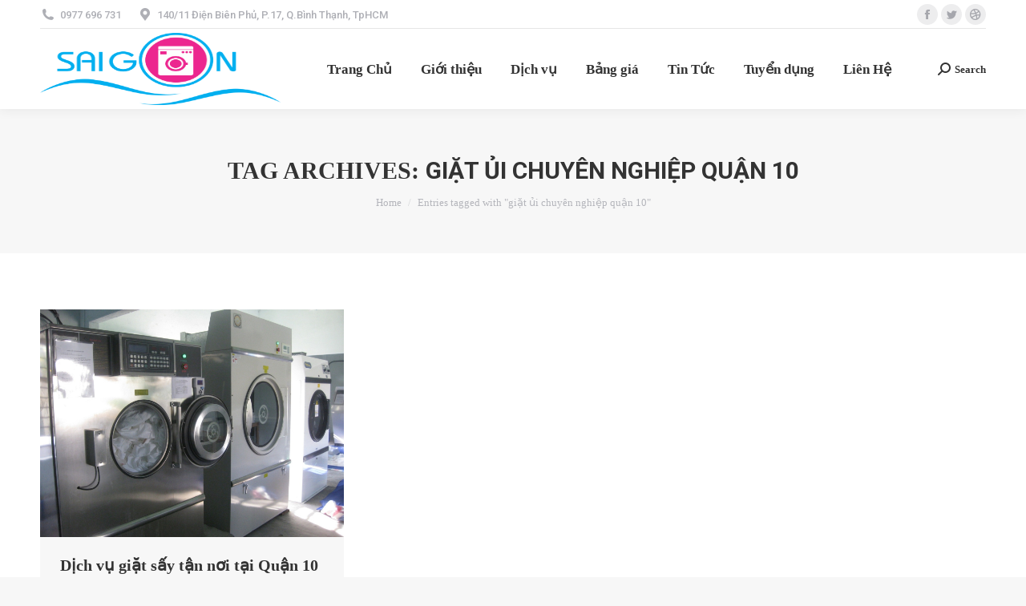

--- FILE ---
content_type: text/html; charset=UTF-8
request_url: https://giatsaysaigon.net/tag/giat-ui-chuyen-nghiep-quan-10/
body_size: 14474
content:
<!DOCTYPE html>
<!--[if !(IE 6) | !(IE 7) | !(IE 8)  ]><!-->
<html lang="vi" class="no-js">
<!--<![endif]-->
<head>
	<meta charset="UTF-8" />
		<meta name="viewport" content="width=device-width, initial-scale=1, maximum-scale=1, user-scalable=0">
		<meta name="theme-color" content="#1ebbf0"/>	<link rel="profile" href="https://gmpg.org/xfn/11" />
	        <script type="text/javascript">
            if (/Android|webOS|iPhone|iPad|iPod|BlackBerry|IEMobile|Opera Mini/i.test(navigator.userAgent)) {
                var originalAddEventListener = EventTarget.prototype.addEventListener,
                    oldWidth = window.innerWidth;

                EventTarget.prototype.addEventListener = function (eventName, eventHandler, useCapture) {
                    if (eventName === "resize") {
                        originalAddEventListener.call(this, eventName, function (event) {
                            if (oldWidth === window.innerWidth) {
                                return;
                            }
                            oldWidth = window.innerWidth;
                            if (eventHandler.handleEvent) {
                                eventHandler.handleEvent.call(this, event);
                            }
                            else {
                                eventHandler.call(this, event);
                            };
                        }, useCapture);
                    }
                    else {
                        originalAddEventListener.call(this, eventName, eventHandler, useCapture);
                    };
                };
            };
        </script>
		<meta name='robots' content='index, follow, max-image-preview:large, max-snippet:-1, max-video-preview:-1' />
	<style>img:is([sizes="auto" i], [sizes^="auto," i]) { contain-intrinsic-size: 3000px 1500px }</style>
	
	<!-- This site is optimized with the Yoast SEO Premium plugin v20.5 (Yoast SEO v26.2) - https://yoast.com/wordpress/plugins/seo/ -->
	<title>giặt ủi chuyên nghiệp quận 10 - Giặt sấy ủi hấp chuyên nghiệp cao cấp uy tín Sài Gòn</title>
	<link rel="canonical" href="https://giatsaysaigon.net/tag/giat-ui-chuyen-nghiep-quan-10/" />
	<meta property="og:locale" content="vi_VN" />
	<meta property="og:type" content="article" />
	<meta property="og:title" content="Lưu trữ giặt ủi chuyên nghiệp quận 10" />
	<meta property="og:url" content="https://giatsaysaigon.net/tag/giat-ui-chuyen-nghiep-quan-10/" />
	<meta property="og:site_name" content="Giặt sấy ủi hấp chuyên nghiệp cao cấp uy tín Sài Gòn" />
	<meta name="twitter:card" content="summary_large_image" />
	<script type="application/ld+json" class="yoast-schema-graph">{"@context":"https://schema.org","@graph":[{"@type":"CollectionPage","@id":"https://giatsaysaigon.net/tag/giat-ui-chuyen-nghiep-quan-10/","url":"https://giatsaysaigon.net/tag/giat-ui-chuyen-nghiep-quan-10/","name":"giặt ủi chuyên nghiệp quận 10 - Giặt sấy ủi hấp chuyên nghiệp cao cấp uy tín Sài Gòn","isPartOf":{"@id":"https://giatsaysaigon.net/#website"},"primaryImageOfPage":{"@id":"https://giatsaysaigon.net/tag/giat-ui-chuyen-nghiep-quan-10/#primaryimage"},"image":{"@id":"https://giatsaysaigon.net/tag/giat-ui-chuyen-nghiep-quan-10/#primaryimage"},"thumbnailUrl":"https://giatsaysaigon.net/wp-content/uploads/2017/06/thiet-bi-giat-la.png","breadcrumb":{"@id":"https://giatsaysaigon.net/tag/giat-ui-chuyen-nghiep-quan-10/#breadcrumb"},"inLanguage":"vi"},{"@type":"ImageObject","inLanguage":"vi","@id":"https://giatsaysaigon.net/tag/giat-ui-chuyen-nghiep-quan-10/#primaryimage","url":"https://giatsaysaigon.net/wp-content/uploads/2017/06/thiet-bi-giat-la.png","contentUrl":"https://giatsaysaigon.net/wp-content/uploads/2017/06/thiet-bi-giat-la.png","width":750,"height":562,"caption":"Dịch vụ giặt hấp quần áo cao cấp"},{"@type":"BreadcrumbList","@id":"https://giatsaysaigon.net/tag/giat-ui-chuyen-nghiep-quan-10/#breadcrumb","itemListElement":[{"@type":"ListItem","position":1,"name":"Home","item":"https://giatsaysaigon.net/"},{"@type":"ListItem","position":2,"name":"giặt ủi chuyên nghiệp quận 10"}]},{"@type":"WebSite","@id":"https://giatsaysaigon.net/#website","url":"https://giatsaysaigon.net/","name":"Giặt sấy ủi hấp chuyên nghiệp cao cấp uy tín Sài Gòn","description":"Giặt Sấy Ủi Hấp giá rẻ tại Sài Gòn Tphcm","potentialAction":[{"@type":"SearchAction","target":{"@type":"EntryPoint","urlTemplate":"https://giatsaysaigon.net/?s={search_term_string}"},"query-input":{"@type":"PropertyValueSpecification","valueRequired":true,"valueName":"search_term_string"}}],"inLanguage":"vi"}]}</script>
	<!-- / Yoast SEO Premium plugin. -->


<link rel='dns-prefetch' href='//maps.googleapis.com' />
<link rel='dns-prefetch' href='//fonts.googleapis.com' />
<link rel="alternate" type="application/rss+xml" title="Dòng thông tin Giặt sấy ủi hấp chuyên nghiệp cao cấp uy tín Sài Gòn &raquo;" href="https://giatsaysaigon.net/feed/" />
<link rel="alternate" type="application/rss+xml" title="Giặt sấy ủi hấp chuyên nghiệp cao cấp uy tín Sài Gòn &raquo; Dòng bình luận" href="https://giatsaysaigon.net/comments/feed/" />
<link rel="alternate" type="application/rss+xml" title="Dòng thông tin cho Thẻ Giặt sấy ủi hấp chuyên nghiệp cao cấp uy tín Sài Gòn &raquo; giặt ủi chuyên nghiệp quận 10" href="https://giatsaysaigon.net/tag/giat-ui-chuyen-nghiep-quan-10/feed/" />
<script type="text/javascript">
/* <![CDATA[ */
window._wpemojiSettings = {"baseUrl":"https:\/\/s.w.org\/images\/core\/emoji\/16.0.1\/72x72\/","ext":".png","svgUrl":"https:\/\/s.w.org\/images\/core\/emoji\/16.0.1\/svg\/","svgExt":".svg","source":{"concatemoji":"https:\/\/giatsaysaigon.net\/wp-includes\/js\/wp-emoji-release.min.js?ver=6.8.3"}};
/*! This file is auto-generated */
!function(s,n){var o,i,e;function c(e){try{var t={supportTests:e,timestamp:(new Date).valueOf()};sessionStorage.setItem(o,JSON.stringify(t))}catch(e){}}function p(e,t,n){e.clearRect(0,0,e.canvas.width,e.canvas.height),e.fillText(t,0,0);var t=new Uint32Array(e.getImageData(0,0,e.canvas.width,e.canvas.height).data),a=(e.clearRect(0,0,e.canvas.width,e.canvas.height),e.fillText(n,0,0),new Uint32Array(e.getImageData(0,0,e.canvas.width,e.canvas.height).data));return t.every(function(e,t){return e===a[t]})}function u(e,t){e.clearRect(0,0,e.canvas.width,e.canvas.height),e.fillText(t,0,0);for(var n=e.getImageData(16,16,1,1),a=0;a<n.data.length;a++)if(0!==n.data[a])return!1;return!0}function f(e,t,n,a){switch(t){case"flag":return n(e,"\ud83c\udff3\ufe0f\u200d\u26a7\ufe0f","\ud83c\udff3\ufe0f\u200b\u26a7\ufe0f")?!1:!n(e,"\ud83c\udde8\ud83c\uddf6","\ud83c\udde8\u200b\ud83c\uddf6")&&!n(e,"\ud83c\udff4\udb40\udc67\udb40\udc62\udb40\udc65\udb40\udc6e\udb40\udc67\udb40\udc7f","\ud83c\udff4\u200b\udb40\udc67\u200b\udb40\udc62\u200b\udb40\udc65\u200b\udb40\udc6e\u200b\udb40\udc67\u200b\udb40\udc7f");case"emoji":return!a(e,"\ud83e\udedf")}return!1}function g(e,t,n,a){var r="undefined"!=typeof WorkerGlobalScope&&self instanceof WorkerGlobalScope?new OffscreenCanvas(300,150):s.createElement("canvas"),o=r.getContext("2d",{willReadFrequently:!0}),i=(o.textBaseline="top",o.font="600 32px Arial",{});return e.forEach(function(e){i[e]=t(o,e,n,a)}),i}function t(e){var t=s.createElement("script");t.src=e,t.defer=!0,s.head.appendChild(t)}"undefined"!=typeof Promise&&(o="wpEmojiSettingsSupports",i=["flag","emoji"],n.supports={everything:!0,everythingExceptFlag:!0},e=new Promise(function(e){s.addEventListener("DOMContentLoaded",e,{once:!0})}),new Promise(function(t){var n=function(){try{var e=JSON.parse(sessionStorage.getItem(o));if("object"==typeof e&&"number"==typeof e.timestamp&&(new Date).valueOf()<e.timestamp+604800&&"object"==typeof e.supportTests)return e.supportTests}catch(e){}return null}();if(!n){if("undefined"!=typeof Worker&&"undefined"!=typeof OffscreenCanvas&&"undefined"!=typeof URL&&URL.createObjectURL&&"undefined"!=typeof Blob)try{var e="postMessage("+g.toString()+"("+[JSON.stringify(i),f.toString(),p.toString(),u.toString()].join(",")+"));",a=new Blob([e],{type:"text/javascript"}),r=new Worker(URL.createObjectURL(a),{name:"wpTestEmojiSupports"});return void(r.onmessage=function(e){c(n=e.data),r.terminate(),t(n)})}catch(e){}c(n=g(i,f,p,u))}t(n)}).then(function(e){for(var t in e)n.supports[t]=e[t],n.supports.everything=n.supports.everything&&n.supports[t],"flag"!==t&&(n.supports.everythingExceptFlag=n.supports.everythingExceptFlag&&n.supports[t]);n.supports.everythingExceptFlag=n.supports.everythingExceptFlag&&!n.supports.flag,n.DOMReady=!1,n.readyCallback=function(){n.DOMReady=!0}}).then(function(){return e}).then(function(){var e;n.supports.everything||(n.readyCallback(),(e=n.source||{}).concatemoji?t(e.concatemoji):e.wpemoji&&e.twemoji&&(t(e.twemoji),t(e.wpemoji)))}))}((window,document),window._wpemojiSettings);
/* ]]> */
</script>
<style id='wp-emoji-styles-inline-css' type='text/css'>

	img.wp-smiley, img.emoji {
		display: inline !important;
		border: none !important;
		box-shadow: none !important;
		height: 1em !important;
		width: 1em !important;
		margin: 0 0.07em !important;
		vertical-align: -0.1em !important;
		background: none !important;
		padding: 0 !important;
	}
</style>
<link rel='stylesheet' id='wp-block-library-css' href='https://giatsaysaigon.net/wp-includes/css/dist/block-library/style.min.css?ver=6.8.3' type='text/css' media='all' />
<style id='wp-block-library-theme-inline-css' type='text/css'>
.wp-block-audio :where(figcaption){color:#555;font-size:13px;text-align:center}.is-dark-theme .wp-block-audio :where(figcaption){color:#ffffffa6}.wp-block-audio{margin:0 0 1em}.wp-block-code{border:1px solid #ccc;border-radius:4px;font-family:Menlo,Consolas,monaco,monospace;padding:.8em 1em}.wp-block-embed :where(figcaption){color:#555;font-size:13px;text-align:center}.is-dark-theme .wp-block-embed :where(figcaption){color:#ffffffa6}.wp-block-embed{margin:0 0 1em}.blocks-gallery-caption{color:#555;font-size:13px;text-align:center}.is-dark-theme .blocks-gallery-caption{color:#ffffffa6}:root :where(.wp-block-image figcaption){color:#555;font-size:13px;text-align:center}.is-dark-theme :root :where(.wp-block-image figcaption){color:#ffffffa6}.wp-block-image{margin:0 0 1em}.wp-block-pullquote{border-bottom:4px solid;border-top:4px solid;color:currentColor;margin-bottom:1.75em}.wp-block-pullquote cite,.wp-block-pullquote footer,.wp-block-pullquote__citation{color:currentColor;font-size:.8125em;font-style:normal;text-transform:uppercase}.wp-block-quote{border-left:.25em solid;margin:0 0 1.75em;padding-left:1em}.wp-block-quote cite,.wp-block-quote footer{color:currentColor;font-size:.8125em;font-style:normal;position:relative}.wp-block-quote:where(.has-text-align-right){border-left:none;border-right:.25em solid;padding-left:0;padding-right:1em}.wp-block-quote:where(.has-text-align-center){border:none;padding-left:0}.wp-block-quote.is-large,.wp-block-quote.is-style-large,.wp-block-quote:where(.is-style-plain){border:none}.wp-block-search .wp-block-search__label{font-weight:700}.wp-block-search__button{border:1px solid #ccc;padding:.375em .625em}:where(.wp-block-group.has-background){padding:1.25em 2.375em}.wp-block-separator.has-css-opacity{opacity:.4}.wp-block-separator{border:none;border-bottom:2px solid;margin-left:auto;margin-right:auto}.wp-block-separator.has-alpha-channel-opacity{opacity:1}.wp-block-separator:not(.is-style-wide):not(.is-style-dots){width:100px}.wp-block-separator.has-background:not(.is-style-dots){border-bottom:none;height:1px}.wp-block-separator.has-background:not(.is-style-wide):not(.is-style-dots){height:2px}.wp-block-table{margin:0 0 1em}.wp-block-table td,.wp-block-table th{word-break:normal}.wp-block-table :where(figcaption){color:#555;font-size:13px;text-align:center}.is-dark-theme .wp-block-table :where(figcaption){color:#ffffffa6}.wp-block-video :where(figcaption){color:#555;font-size:13px;text-align:center}.is-dark-theme .wp-block-video :where(figcaption){color:#ffffffa6}.wp-block-video{margin:0 0 1em}:root :where(.wp-block-template-part.has-background){margin-bottom:0;margin-top:0;padding:1.25em 2.375em}
</style>
<style id='classic-theme-styles-inline-css' type='text/css'>
/*! This file is auto-generated */
.wp-block-button__link{color:#fff;background-color:#32373c;border-radius:9999px;box-shadow:none;text-decoration:none;padding:calc(.667em + 2px) calc(1.333em + 2px);font-size:1.125em}.wp-block-file__button{background:#32373c;color:#fff;text-decoration:none}
</style>
<style id='global-styles-inline-css' type='text/css'>
:root{--wp--preset--aspect-ratio--square: 1;--wp--preset--aspect-ratio--4-3: 4/3;--wp--preset--aspect-ratio--3-4: 3/4;--wp--preset--aspect-ratio--3-2: 3/2;--wp--preset--aspect-ratio--2-3: 2/3;--wp--preset--aspect-ratio--16-9: 16/9;--wp--preset--aspect-ratio--9-16: 9/16;--wp--preset--color--black: #000000;--wp--preset--color--cyan-bluish-gray: #abb8c3;--wp--preset--color--white: #FFF;--wp--preset--color--pale-pink: #f78da7;--wp--preset--color--vivid-red: #cf2e2e;--wp--preset--color--luminous-vivid-orange: #ff6900;--wp--preset--color--luminous-vivid-amber: #fcb900;--wp--preset--color--light-green-cyan: #7bdcb5;--wp--preset--color--vivid-green-cyan: #00d084;--wp--preset--color--pale-cyan-blue: #8ed1fc;--wp--preset--color--vivid-cyan-blue: #0693e3;--wp--preset--color--vivid-purple: #9b51e0;--wp--preset--color--accent: #1ebbf0;--wp--preset--color--dark-gray: #111;--wp--preset--color--light-gray: #767676;--wp--preset--gradient--vivid-cyan-blue-to-vivid-purple: linear-gradient(135deg,rgba(6,147,227,1) 0%,rgb(155,81,224) 100%);--wp--preset--gradient--light-green-cyan-to-vivid-green-cyan: linear-gradient(135deg,rgb(122,220,180) 0%,rgb(0,208,130) 100%);--wp--preset--gradient--luminous-vivid-amber-to-luminous-vivid-orange: linear-gradient(135deg,rgba(252,185,0,1) 0%,rgba(255,105,0,1) 100%);--wp--preset--gradient--luminous-vivid-orange-to-vivid-red: linear-gradient(135deg,rgba(255,105,0,1) 0%,rgb(207,46,46) 100%);--wp--preset--gradient--very-light-gray-to-cyan-bluish-gray: linear-gradient(135deg,rgb(238,238,238) 0%,rgb(169,184,195) 100%);--wp--preset--gradient--cool-to-warm-spectrum: linear-gradient(135deg,rgb(74,234,220) 0%,rgb(151,120,209) 20%,rgb(207,42,186) 40%,rgb(238,44,130) 60%,rgb(251,105,98) 80%,rgb(254,248,76) 100%);--wp--preset--gradient--blush-light-purple: linear-gradient(135deg,rgb(255,206,236) 0%,rgb(152,150,240) 100%);--wp--preset--gradient--blush-bordeaux: linear-gradient(135deg,rgb(254,205,165) 0%,rgb(254,45,45) 50%,rgb(107,0,62) 100%);--wp--preset--gradient--luminous-dusk: linear-gradient(135deg,rgb(255,203,112) 0%,rgb(199,81,192) 50%,rgb(65,88,208) 100%);--wp--preset--gradient--pale-ocean: linear-gradient(135deg,rgb(255,245,203) 0%,rgb(182,227,212) 50%,rgb(51,167,181) 100%);--wp--preset--gradient--electric-grass: linear-gradient(135deg,rgb(202,248,128) 0%,rgb(113,206,126) 100%);--wp--preset--gradient--midnight: linear-gradient(135deg,rgb(2,3,129) 0%,rgb(40,116,252) 100%);--wp--preset--font-size--small: 13px;--wp--preset--font-size--medium: 20px;--wp--preset--font-size--large: 36px;--wp--preset--font-size--x-large: 42px;--wp--preset--spacing--20: 0.44rem;--wp--preset--spacing--30: 0.67rem;--wp--preset--spacing--40: 1rem;--wp--preset--spacing--50: 1.5rem;--wp--preset--spacing--60: 2.25rem;--wp--preset--spacing--70: 3.38rem;--wp--preset--spacing--80: 5.06rem;--wp--preset--shadow--natural: 6px 6px 9px rgba(0, 0, 0, 0.2);--wp--preset--shadow--deep: 12px 12px 50px rgba(0, 0, 0, 0.4);--wp--preset--shadow--sharp: 6px 6px 0px rgba(0, 0, 0, 0.2);--wp--preset--shadow--outlined: 6px 6px 0px -3px rgba(255, 255, 255, 1), 6px 6px rgba(0, 0, 0, 1);--wp--preset--shadow--crisp: 6px 6px 0px rgba(0, 0, 0, 1);}:where(.is-layout-flex){gap: 0.5em;}:where(.is-layout-grid){gap: 0.5em;}body .is-layout-flex{display: flex;}.is-layout-flex{flex-wrap: wrap;align-items: center;}.is-layout-flex > :is(*, div){margin: 0;}body .is-layout-grid{display: grid;}.is-layout-grid > :is(*, div){margin: 0;}:where(.wp-block-columns.is-layout-flex){gap: 2em;}:where(.wp-block-columns.is-layout-grid){gap: 2em;}:where(.wp-block-post-template.is-layout-flex){gap: 1.25em;}:where(.wp-block-post-template.is-layout-grid){gap: 1.25em;}.has-black-color{color: var(--wp--preset--color--black) !important;}.has-cyan-bluish-gray-color{color: var(--wp--preset--color--cyan-bluish-gray) !important;}.has-white-color{color: var(--wp--preset--color--white) !important;}.has-pale-pink-color{color: var(--wp--preset--color--pale-pink) !important;}.has-vivid-red-color{color: var(--wp--preset--color--vivid-red) !important;}.has-luminous-vivid-orange-color{color: var(--wp--preset--color--luminous-vivid-orange) !important;}.has-luminous-vivid-amber-color{color: var(--wp--preset--color--luminous-vivid-amber) !important;}.has-light-green-cyan-color{color: var(--wp--preset--color--light-green-cyan) !important;}.has-vivid-green-cyan-color{color: var(--wp--preset--color--vivid-green-cyan) !important;}.has-pale-cyan-blue-color{color: var(--wp--preset--color--pale-cyan-blue) !important;}.has-vivid-cyan-blue-color{color: var(--wp--preset--color--vivid-cyan-blue) !important;}.has-vivid-purple-color{color: var(--wp--preset--color--vivid-purple) !important;}.has-black-background-color{background-color: var(--wp--preset--color--black) !important;}.has-cyan-bluish-gray-background-color{background-color: var(--wp--preset--color--cyan-bluish-gray) !important;}.has-white-background-color{background-color: var(--wp--preset--color--white) !important;}.has-pale-pink-background-color{background-color: var(--wp--preset--color--pale-pink) !important;}.has-vivid-red-background-color{background-color: var(--wp--preset--color--vivid-red) !important;}.has-luminous-vivid-orange-background-color{background-color: var(--wp--preset--color--luminous-vivid-orange) !important;}.has-luminous-vivid-amber-background-color{background-color: var(--wp--preset--color--luminous-vivid-amber) !important;}.has-light-green-cyan-background-color{background-color: var(--wp--preset--color--light-green-cyan) !important;}.has-vivid-green-cyan-background-color{background-color: var(--wp--preset--color--vivid-green-cyan) !important;}.has-pale-cyan-blue-background-color{background-color: var(--wp--preset--color--pale-cyan-blue) !important;}.has-vivid-cyan-blue-background-color{background-color: var(--wp--preset--color--vivid-cyan-blue) !important;}.has-vivid-purple-background-color{background-color: var(--wp--preset--color--vivid-purple) !important;}.has-black-border-color{border-color: var(--wp--preset--color--black) !important;}.has-cyan-bluish-gray-border-color{border-color: var(--wp--preset--color--cyan-bluish-gray) !important;}.has-white-border-color{border-color: var(--wp--preset--color--white) !important;}.has-pale-pink-border-color{border-color: var(--wp--preset--color--pale-pink) !important;}.has-vivid-red-border-color{border-color: var(--wp--preset--color--vivid-red) !important;}.has-luminous-vivid-orange-border-color{border-color: var(--wp--preset--color--luminous-vivid-orange) !important;}.has-luminous-vivid-amber-border-color{border-color: var(--wp--preset--color--luminous-vivid-amber) !important;}.has-light-green-cyan-border-color{border-color: var(--wp--preset--color--light-green-cyan) !important;}.has-vivid-green-cyan-border-color{border-color: var(--wp--preset--color--vivid-green-cyan) !important;}.has-pale-cyan-blue-border-color{border-color: var(--wp--preset--color--pale-cyan-blue) !important;}.has-vivid-cyan-blue-border-color{border-color: var(--wp--preset--color--vivid-cyan-blue) !important;}.has-vivid-purple-border-color{border-color: var(--wp--preset--color--vivid-purple) !important;}.has-vivid-cyan-blue-to-vivid-purple-gradient-background{background: var(--wp--preset--gradient--vivid-cyan-blue-to-vivid-purple) !important;}.has-light-green-cyan-to-vivid-green-cyan-gradient-background{background: var(--wp--preset--gradient--light-green-cyan-to-vivid-green-cyan) !important;}.has-luminous-vivid-amber-to-luminous-vivid-orange-gradient-background{background: var(--wp--preset--gradient--luminous-vivid-amber-to-luminous-vivid-orange) !important;}.has-luminous-vivid-orange-to-vivid-red-gradient-background{background: var(--wp--preset--gradient--luminous-vivid-orange-to-vivid-red) !important;}.has-very-light-gray-to-cyan-bluish-gray-gradient-background{background: var(--wp--preset--gradient--very-light-gray-to-cyan-bluish-gray) !important;}.has-cool-to-warm-spectrum-gradient-background{background: var(--wp--preset--gradient--cool-to-warm-spectrum) !important;}.has-blush-light-purple-gradient-background{background: var(--wp--preset--gradient--blush-light-purple) !important;}.has-blush-bordeaux-gradient-background{background: var(--wp--preset--gradient--blush-bordeaux) !important;}.has-luminous-dusk-gradient-background{background: var(--wp--preset--gradient--luminous-dusk) !important;}.has-pale-ocean-gradient-background{background: var(--wp--preset--gradient--pale-ocean) !important;}.has-electric-grass-gradient-background{background: var(--wp--preset--gradient--electric-grass) !important;}.has-midnight-gradient-background{background: var(--wp--preset--gradient--midnight) !important;}.has-small-font-size{font-size: var(--wp--preset--font-size--small) !important;}.has-medium-font-size{font-size: var(--wp--preset--font-size--medium) !important;}.has-large-font-size{font-size: var(--wp--preset--font-size--large) !important;}.has-x-large-font-size{font-size: var(--wp--preset--font-size--x-large) !important;}
:where(.wp-block-post-template.is-layout-flex){gap: 1.25em;}:where(.wp-block-post-template.is-layout-grid){gap: 1.25em;}
:where(.wp-block-columns.is-layout-flex){gap: 2em;}:where(.wp-block-columns.is-layout-grid){gap: 2em;}
:root :where(.wp-block-pullquote){font-size: 1.5em;line-height: 1.6;}
</style>
<link rel='stylesheet' id='contact-form-7-css' href='https://giatsaysaigon.net/wp-content/plugins/contact-form-7/includes/css/styles.css?ver=6.1.3' type='text/css' media='all' />
<link rel='stylesheet' id='the7-Defaults-css' href='https://giatsaysaigon.net/wp-content/uploads/smile_fonts/Defaults/Defaults.css?ver=6.8.3' type='text/css' media='all' />
<link rel='stylesheet' id='dt-web-fonts-css' href='https://fonts.googleapis.com/css?family=Roboto:400,500,600,700%7CRoboto+Condensed:400,600,700' type='text/css' media='all' />
<link rel='stylesheet' id='dt-main-css' href='https://giatsaysaigon.net/wp-content/themes/dt-the7/css/main.min.css?ver=10.10.1' type='text/css' media='all' />
<link rel='stylesheet' id='the7-font-css' href='https://giatsaysaigon.net/wp-content/themes/dt-the7/fonts/icomoon-the7-font/icomoon-the7-font.min.css?ver=10.10.1' type='text/css' media='all' />
<link rel='stylesheet' id='the7-awesome-fonts-css' href='https://giatsaysaigon.net/wp-content/themes/dt-the7/fonts/FontAwesome/css/all.min.css?ver=10.10.1' type='text/css' media='all' />
<link rel='stylesheet' id='the7-awesome-fonts-back-css' href='https://giatsaysaigon.net/wp-content/themes/dt-the7/fonts/FontAwesome/back-compat.min.css?ver=10.10.1' type='text/css' media='all' />
<link rel='stylesheet' id='the7-custom-scrollbar-css' href='https://giatsaysaigon.net/wp-content/themes/dt-the7/lib/custom-scrollbar/custom-scrollbar.min.css?ver=10.10.1' type='text/css' media='all' />
<link rel='stylesheet' id='the7-wpbakery-css' href='https://giatsaysaigon.net/wp-content/themes/dt-the7/css/wpbakery.min.css?ver=10.10.1' type='text/css' media='all' />
<link rel='stylesheet' id='the7-core-css' href='https://giatsaysaigon.net/wp-content/plugins/dt-the7-core/assets/css/post-type.min.css?ver=2.6.0' type='text/css' media='all' />
<link rel='stylesheet' id='the7-css-vars-css' href='https://giatsaysaigon.net/wp-content/uploads/the7-css/css-vars.css?ver=a7badae88881' type='text/css' media='all' />
<link rel='stylesheet' id='dt-custom-css' href='https://giatsaysaigon.net/wp-content/uploads/the7-css/custom.css?ver=a7badae88881' type='text/css' media='all' />
<link rel='stylesheet' id='dt-media-css' href='https://giatsaysaigon.net/wp-content/uploads/the7-css/media.css?ver=a7badae88881' type='text/css' media='all' />
<link rel='stylesheet' id='the7-mega-menu-css' href='https://giatsaysaigon.net/wp-content/uploads/the7-css/mega-menu.css?ver=a7badae88881' type='text/css' media='all' />
<link rel='stylesheet' id='the7-elements-albums-portfolio-css' href='https://giatsaysaigon.net/wp-content/uploads/the7-css/the7-elements-albums-portfolio.css?ver=a7badae88881' type='text/css' media='all' />
<link rel='stylesheet' id='the7-elements-css' href='https://giatsaysaigon.net/wp-content/uploads/the7-css/post-type-dynamic.css?ver=a7badae88881' type='text/css' media='all' />
<link rel='stylesheet' id='style-css' href='https://giatsaysaigon.net/wp-content/themes/dt-the7/style.css?ver=10.10.1' type='text/css' media='all' />
<link rel='stylesheet' id='ultimate-vc-addons-style-min-css' href='https://giatsaysaigon.net/wp-content/plugins/Ultimate_VC_Addons/assets/min-css/ultimate.min.css?ver=3.19.11' type='text/css' media='all' />
<link rel='stylesheet' id='ultimate-vc-addons-icons-css' href='https://giatsaysaigon.net/wp-content/plugins/Ultimate_VC_Addons/assets/css/icons.css?ver=3.19.11' type='text/css' media='all' />
<link rel='stylesheet' id='ultimate-vc-addons-vidcons-css' href='https://giatsaysaigon.net/wp-content/plugins/Ultimate_VC_Addons/assets/fonts/vidcons.css?ver=3.19.11' type='text/css' media='all' />
<script type="text/javascript" src="https://giatsaysaigon.net/wp-includes/js/jquery/jquery.min.js?ver=3.7.1" id="jquery-core-js"></script>
<script type="text/javascript" src="https://giatsaysaigon.net/wp-includes/js/jquery/jquery-migrate.min.js?ver=3.4.1" id="jquery-migrate-js"></script>
<script type="text/javascript" id="dt-above-fold-js-extra">
/* <![CDATA[ */
var dtLocal = {"themeUrl":"https:\/\/giatsaysaigon.net\/wp-content\/themes\/dt-the7","passText":"To view this protected post, enter the password below:","moreButtonText":{"loading":"Loading...","loadMore":"Load more"},"postID":"923","ajaxurl":"https:\/\/giatsaysaigon.net\/wp-admin\/admin-ajax.php","REST":{"baseUrl":"https:\/\/giatsaysaigon.net\/wp-json\/the7\/v1","endpoints":{"sendMail":"\/send-mail"}},"contactMessages":{"required":"One or more fields have an error. Please check and try again.","terms":"Please accept the privacy policy.","fillTheCaptchaError":"Please, fill the captcha."},"captchaSiteKey":"","ajaxNonce":"cf5b0829df","pageData":{"type":"archive","template":"archive","layout":"masonry"},"themeSettings":{"smoothScroll":"off","lazyLoading":false,"accentColor":{"mode":"gradient","color":"#1ebbf0"},"desktopHeader":{"height":100},"ToggleCaptionEnabled":"disabled","ToggleCaption":"Navigation","floatingHeader":{"showAfter":140,"showMenu":true,"height":60,"logo":{"showLogo":true,"html":"<img class=\" preload-me\" src=\"https:\/\/giatsaysaigon.net\/wp-content\/uploads\/2017\/07\/logo.png\" srcset=\"https:\/\/giatsaysaigon.net\/wp-content\/uploads\/2017\/07\/logo.png 5598w, https:\/\/giatsaysaigon.net\/wp-content\/uploads\/2017\/07\/logo.png 5598w\" width=\"5598\" height=\"2300\"   sizes=\"5598px\" alt=\"Gi\u1eb7t s\u1ea5y \u1ee7i h\u1ea5p chuy\u00ean nghi\u1ec7p cao c\u1ea5p uy t\u00edn S\u00e0i G\u00f2n\" \/>","url":"https:\/\/giatsaysaigon.net\/"}},"topLine":{"floatingTopLine":{"logo":{"showLogo":false,"html":""}}},"mobileHeader":{"firstSwitchPoint":1050,"secondSwitchPoint":778,"firstSwitchPointHeight":80,"secondSwitchPointHeight":60,"mobileToggleCaptionEnabled":"disabled","mobileToggleCaption":"Menu"},"stickyMobileHeaderFirstSwitch":{"logo":{"html":"<img class=\" preload-me\" src=\"https:\/\/giatsaysaigon.net\/wp-content\/uploads\/2017\/07\/logo.png\" srcset=\"https:\/\/giatsaysaigon.net\/wp-content\/uploads\/2017\/07\/logo.png 5598w, https:\/\/giatsaysaigon.net\/wp-content\/uploads\/2017\/07\/logo.png 5598w\" width=\"5598\" height=\"2300\"   sizes=\"5598px\" alt=\"Gi\u1eb7t s\u1ea5y \u1ee7i h\u1ea5p chuy\u00ean nghi\u1ec7p cao c\u1ea5p uy t\u00edn S\u00e0i G\u00f2n\" \/>"}},"stickyMobileHeaderSecondSwitch":{"logo":{"html":"<img class=\" preload-me\" src=\"https:\/\/giatsaysaigon.net\/wp-content\/uploads\/2017\/07\/logo.png\" srcset=\"https:\/\/giatsaysaigon.net\/wp-content\/uploads\/2017\/07\/logo.png 5598w, https:\/\/giatsaysaigon.net\/wp-content\/uploads\/2017\/07\/logo.png 5598w\" width=\"5598\" height=\"2300\"   sizes=\"5598px\" alt=\"Gi\u1eb7t s\u1ea5y \u1ee7i h\u1ea5p chuy\u00ean nghi\u1ec7p cao c\u1ea5p uy t\u00edn S\u00e0i G\u00f2n\" \/>"}},"content":{"textColor":"#85868c","headerColor":"#333333"},"sidebar":{"switchPoint":990},"boxedWidth":"1340px","stripes":{"stripe1":{"textColor":"#787d85","headerColor":"#3b3f4a"},"stripe2":{"textColor":"#8b9199","headerColor":"#ffffff"},"stripe3":{"textColor":"#ffffff","headerColor":"#ffffff"}}},"VCMobileScreenWidth":"768"};
var dtShare = {"shareButtonText":{"facebook":"Share on Facebook","twitter":"Tweet","pinterest":"Pin it","linkedin":"Share on Linkedin","whatsapp":"Share on Whatsapp"},"overlayOpacity":"85"};
/* ]]> */
</script>
<script type="text/javascript" src="https://giatsaysaigon.net/wp-content/themes/dt-the7/js/above-the-fold.min.js?ver=10.10.1" id="dt-above-fold-js"></script>
<script type="text/javascript" src="https://giatsaysaigon.net/wp-content/plugins/Ultimate_VC_Addons/assets/min-js/modernizr-custom.min.js?ver=3.19.11" id="ultimate-vc-addons-modernizr-js"></script>
<script type="text/javascript" src="https://giatsaysaigon.net/wp-content/plugins/Ultimate_VC_Addons/assets/min-js/jquery-ui.min.js?ver=3.19.11" id="jquery_ui-js"></script>
<script type="text/javascript" src="https://maps.googleapis.com/maps/api/js" id="ultimate-vc-addons-googleapis-js"></script>
<script type="text/javascript" src="https://giatsaysaigon.net/wp-includes/js/jquery/ui/core.min.js?ver=1.13.3" id="jquery-ui-core-js"></script>
<script type="text/javascript" src="https://giatsaysaigon.net/wp-includes/js/jquery/ui/mouse.min.js?ver=1.13.3" id="jquery-ui-mouse-js"></script>
<script type="text/javascript" src="https://giatsaysaigon.net/wp-includes/js/jquery/ui/slider.min.js?ver=1.13.3" id="jquery-ui-slider-js"></script>
<script type="text/javascript" src="https://giatsaysaigon.net/wp-content/plugins/Ultimate_VC_Addons/assets/min-js/jquery-ui-labeledslider.min.js?ver=3.19.11" id="ultimate-vc-addons_range_tick-js"></script>
<script type="text/javascript" src="https://giatsaysaigon.net/wp-content/plugins/Ultimate_VC_Addons/assets/min-js/ultimate.min.js?ver=3.19.11" id="ultimate-vc-addons-script-js"></script>
<script type="text/javascript" src="https://giatsaysaigon.net/wp-content/plugins/Ultimate_VC_Addons/assets/min-js/modal-all.min.js?ver=3.19.11" id="ultimate-vc-addons-modal-all-js"></script>
<script type="text/javascript" src="https://giatsaysaigon.net/wp-content/plugins/Ultimate_VC_Addons/assets/min-js/jparallax.min.js?ver=3.19.11" id="ultimate-vc-addons-jquery.shake-js"></script>
<script type="text/javascript" src="https://giatsaysaigon.net/wp-content/plugins/Ultimate_VC_Addons/assets/min-js/vhparallax.min.js?ver=3.19.11" id="ultimate-vc-addons-jquery.vhparallax-js"></script>
<script type="text/javascript" src="https://giatsaysaigon.net/wp-content/plugins/Ultimate_VC_Addons/assets/min-js/ultimate_bg.min.js?ver=3.19.11" id="ultimate-vc-addons-row-bg-js"></script>
<script type="text/javascript" src="https://giatsaysaigon.net/wp-content/plugins/Ultimate_VC_Addons/assets/min-js/mb-YTPlayer.min.js?ver=3.19.11" id="ultimate-vc-addons-jquery.ytplayer-js"></script>
<link rel="https://api.w.org/" href="https://giatsaysaigon.net/wp-json/" /><link rel="alternate" title="JSON" type="application/json" href="https://giatsaysaigon.net/wp-json/wp/v2/tags/140" /><link rel="EditURI" type="application/rsd+xml" title="RSD" href="https://giatsaysaigon.net/xmlrpc.php?rsd" />
<meta name="generator" content="WordPress 6.8.3" />
<meta name="generator" content="Powered by WPBakery Page Builder - drag and drop page builder for WordPress."/>
<link rel="icon" href="https://giatsaysaigon.net/wp-content/uploads/2017/07/logo.png" type="image/png" sizes="16x16"/><link rel="icon" href="https://giatsaysaigon.net/wp-content/uploads/2017/07/logo.png" type="image/png" sizes="32x32"/><noscript><style> .wpb_animate_when_almost_visible { opacity: 1; }</style></noscript><style id='the7-custom-inline-css' type='text/css'>
h1,h2,h3,h4,h5,h6,p,li,a,div{font-family: 'Times New Roman', Times,serif !important;}

.container-footer h4 {
    border-bottom: 2px solid #e87352;
    padding-bottom: 5px;
}
.textlink-bottom a ,.store-bottom a{
    font-family: time;
    text-decoration: none;
}
.textlink-bottom a:hover {
    color: red;
}
body{ user-select: none; /* supported by Chrome and Opera */
   -webkit-user-select: none; /* Safari */
   -khtml-user-select: none; /* Konqueror HTML */
   -moz-user-select: none; /* Firefox */
   -ms-user-select: none; /* Internet Explorer/Edge */}

.content table, .content td, 
.content th {
    border-color: rgba(51,51,51,0.12);
    border: 1px solid #eee;
}
.lang li {
    list-style: none;
    float: left;
    padding-left: 3px;
}
.lang li img {
    height: 15px !important;
}
.blog-shortcode.blog-masonry-shortcode-id-1 .entry-meta{
display:none;}
#g5plus-social-profile-6{
float:right;}
#g5plus-social-profile-6 li{
    display: inline-block;
padding-right:5px;}
@media only screen and (max-width:768px){
.kinhdoanh{
width:50% !important;}
.yeucaugoilai.wf-1-4,.hotrotuvan.wf-1-4{
display:none !important;}
}

.branding a img, .branding img,#branding-bottom img {
    max-width: 300px;
    height: auto;
}
.chat_bottom_footer span{
font-size:22px;}
h2, .h2-size, .entry-title.h2-size, h1.entry-title, .dt-accordion-h2-size .wpb_accordion_header > a,h1, .h1-size, .entry-title.h1-size, .dt-accordion-h1-size .wpb_accordion_header > a {
    color: #1f365c;
    font: normal 20px / 40px "Times New Roman", Helvetica, Arial, Verdana, sans-serif;
    text-transform: uppercase;
}
.footer .widget-title{
    border-bottom: 2px solid #e87352;
    padding-bottom: 10px;}
.sidebar-content .widget-title{
font-size: 16px;
    font-weight: bold;}
.cart_help .hotline div p {
    font-family: Arial,Helvetica,sans-serif;
    font-size: 20px;
margin-bottom:5px;
    padding: 0;
    color: #fff;
    margin-bottom: 05px !important;
}
.menu-select{
display:none;}
#bottom-bar .info-item p {
    color: #F5F5F5;
    font-size: 13px;
    margin-bottom: 0px;
}
body, body.page,
.main-nav .sub-nav > li > a .menu-text, .mini-nav .sub-nav > li > a .menu-text,p,.menu-text{
font-family: 'Times New Roman', Times,serif !important;}
.bottom_footer .wf-container-footer{
border-top:0px !important;}

.info-item p i ,#sidebar .contact-info i{
    color: #FF9100;
}
#sidebar .contact-info a{
    text-decoration: none !important;}
.info-item .title {
    font-size: 15px;
    line-height: 1.2;
    margin-bottom: 10px;
    text-transform: uppercase;
    font-weight: 600;
    border-bottom: 2px solid #e87352;
    padding-bottom: 10px;
    display: inline-block;
}
.btn-warning{
font-weight: bold;
    text-transform: uppercase;
    color: #fff;
    background-color: #f0ad4e;
    border-color: #eea236;
    display: inline-block;
    padding: 6px 12px;
    margin-bottom: 0;
    font-size: 14px;
    font-weight: 400;
    line-height: 1.42857143;
    text-align: center;
    white-space: nowrap;
    vertical-align: middle;
    -ms-touch-action: manipulation;
    touch-action: manipulation;
    cursor: pointer;
    -webkit-user-select: none;
    -moz-user-select: none;
    -ms-user-select: none;
    user-select: none;
    background-image: none;
    border: 1px solid transparent;
    border-radius: 4px;
}
#bottom-bar.solid-bg .info-item p{
    color: #F5F5F5;
    font-size: 13px;
margin-bottom:0px;
}
#bottom-bar.solid-bg{
    background: #4a4d4e !important;
    border-top: 1px solid #454749;
    /* padding: 30px 0; */
    color: #F5F5F5;
    font-size: 13px;
padding-bottom:25px;}
.mypage-alo-phone {
    position: fixed;
    left: 0px;
    bottom: 100px;
    visibility: visible;
    background-color: transparent;
    width: 110px;
    height: 110px;
    cursor: pointer;
    z-index: 200000 !important;
}
.animated.infinite {
    -webkit-animation-iteration-count: infinite;
    animation-iteration-count: infinite;
}
.zoomIn {
    -webkit-animation-name: zoomIn;
    animation-name: zoomIn;
}
.animated {
    -webkit-animation-duration: 1s;
    animation-duration: 1s;
    -webkit-animation-fill-mode: both;
    animation-fill-mode: both;
}
.mypage-alo-ph-circle {
    width: 90px;
    height: 90px;
    top: 12px;
    left: 12px;
    position: absolute;
    background-color: transparent;
    -webkit-border-radius: 100%;
    -moz-border-radius: 100%;
    border-radius: 100%;
    border: 2px solid rgba(30, 30, 30, 0.4);
    opacity: .1;
    border-color: #0089B9;
    opacity: .5;
}
.mypage-alo-ph-circle-fill {
    width: 60px;
    height: 60px;
    top: 28px;
    left: 28px;
    position: absolute;
    -webkit-transition: all 0.2s ease-in-out;
    -moz-transition: all 0.2s ease-in-out;
    -ms-transition: all 0.2s ease-in-out;
    -o-transition: all 0.2s ease-in-out;
    transition: all 0.2s ease-in-out;
    -webkit-border-radius: 100%;
    -moz-border-radius: 100%;
    border-radius: 100%;
    border: 2px solid transparent;
    -webkit-transition: all .5s;
    -moz-transition: all .5s;
    -o-transition: all .5s;
    transition: all .5s;
    background-color: rgba(0, 175, 242, 0.5);
    opacity: .75 !important;
}
.mypage-alo-ph-img-circle {
    width: 30px;
    height: 30px;
    top: 43px;
    left: 43px;
    position: absolute;
    background: rgba(30, 30, 30, 0.1) url(https://giatsaysaigon.net/wp-content/uploads/2019/06/img-phone.png) no-repeat center center;
    -webkit-border-radius: 100%;
    -moz-border-radius: 100%;
    border-radius: 100%;
    border: 2px solid transparent;
    opacity: .7;
    -webkit-transition: all 0.2s ease-in-out;
    -moz-transition: all 0.2s ease-in-out;
    -ms-transition: all 0.2s ease-in-out;
    -o-transition: all 0.2s ease-in-out;
    transition: all 0.2s ease-in-out;
    -webkit-transform-origin: 50% 50%;
    -moz-transform-origin: 50% 50%;
    -ms-transform-origin: 50% 50%;
    -o-transform-origin: 50% 50%;
    transform-origin: 50% 50%;
    background-color: #0089B9;
    background-size: 70%;
}
.tada {
    -webkit-animation-name: tada;
    animation-name: tada;
}
.pulse {
    -webkit-animation-name: pulse;
    animation-name: pulse;
}
@-webkit-keyframes tada {
  from {
    -webkit-transform: scale3d(1, 1, 1);
    transform: scale3d(1, 1, 1);
  }

  10%, 20% {
    -webkit-transform: scale3d(.9, .9, .9) rotate3d(0, 0, 1, -3deg);
    transform: scale3d(.9, .9, .9) rotate3d(0, 0, 1, -3deg);
  }

  30%, 50%, 70%, 90% {
    -webkit-transform: scale3d(1.1, 1.1, 1.1) rotate3d(0, 0, 1, 3deg);
    transform: scale3d(1.1, 1.1, 1.1) rotate3d(0, 0, 1, 3deg);
  }

  40%, 60%, 80% {
    -webkit-transform: scale3d(1.1, 1.1, 1.1) rotate3d(0, 0, 1, -3deg);
    transform: scale3d(1.1, 1.1, 1.1) rotate3d(0, 0, 1, -3deg);
  }

  to {
    -webkit-transform: scale3d(1, 1, 1);
    transform: scale3d(1, 1, 1);
  }
}
@keyframes tada {
  from {
    -webkit-transform: scale3d(1, 1, 1);
    transform: scale3d(1, 1, 1);
  }

  10%, 20% {
    -webkit-transform: scale3d(.9, .9, .9) rotate3d(0, 0, 1, -3deg);
    transform: scale3d(.9, .9, .9) rotate3d(0, 0, 1, -3deg);
  }

  30%, 50%, 70%, 90% {
    -webkit-transform: scale3d(1.1, 1.1, 1.1) rotate3d(0, 0, 1, 3deg);
    transform: scale3d(1.1, 1.1, 1.1) rotate3d(0, 0, 1, 3deg);
  }

  40%, 60%, 80% {
    -webkit-transform: scale3d(1.1, 1.1, 1.1) rotate3d(0, 0, 1, -3deg);
    transform: scale3d(1.1, 1.1, 1.1) rotate3d(0, 0, 1, -3deg);
  }

  to {
    -webkit-transform: scale3d(1, 1, 1);
    transform: scale3d(1, 1, 1);
  }
}
@-webkit-keyframes pulse {
  from {
    -webkit-transform: scale3d(1, 1, 1);
    transform: scale3d(1, 1, 1);
  }

  50% {
    -webkit-transform: scale3d(1.05, 1.05, 1.05);
    transform: scale3d(1.05, 1.05, 1.05);
  }

  to {
    -webkit-transform: scale3d(1, 1, 1);
    transform: scale3d(1, 1, 1);
  }
}

@keyframes pulse {
  from {
    -webkit-transform: scale3d(1, 1, 1);
    transform: scale3d(1, 1, 1);
  }

  50% {
    -webkit-transform: scale3d(1.05, 1.05, 1.05);
    transform: scale3d(1.05, 1.05, 1.05);
  }

  to {
    -webkit-transform: scale3d(1, 1, 1);
    transform: scale3d(1, 1, 1);
  }
}
@-webkit-keyframes zoomIn {
  from {
    opacity: 0;
    -webkit-transform: scale3d(.3, .3, .3);
    transform: scale3d(.3, .3, .3);
  }

  50% {
    opacity: 1;
  }
}

@keyframes zoomIn {
  from {
    opacity: 0;
    -webkit-transform: scale3d(.3, .3, .3);
    transform: scale3d(.3, .3, .3);
  }

  50% {
    opacity: 1;
  }
}

.zoomIn {
  -webkit-animation-name: zoomIn;
  animation-name: zoomIn;
}

a:hover, .main-nav > li.act:not(.wpml-ls-item) > a .menu-text, .main-nav > li.act:not(.wpml-ls-item) > a .subtitle-text, .main-nav > li:not(.act):not(.wpml-ls-item) > a:hover .subtitle-text, .main-nav > li:not(.act):not(.wpml-ls-item) > a:hover .menu-text, .main-nav > li.dt-hovered:not(.act):not(.wpml-ls-item) > a .subtitle-text, .main-nav > li.dt-hovered:not(.act):not(.wpml-ls-item) > a .menu-text{
color: orange !important; }
.cart_help {
    background: #3b88c8;
    -webkit-box-shadow: 0px -2px 16px -1px rgba(0,0,0,0.18);
    -moz-box-shadow: 0px -2px 16px -1px rgba(0,0,0,0.18);
    box-shadow: 0px -2px 16px -1px rgba(0,0,0,0.18);
    position: fixed;
    bottom: 0;
    width: 100%;
    z-index: 9;
}
.cart_help .hotline img {
    float: left;
    margin-right: 10px;
}
.cart_help .hotline div {
    float: left;
    display: table;
}
.yeucaugoilai i{
    font-size: 18px;
    padding-right: 8px;}
.yeucaugoilai a{
    background: #399312;
    color: #fff;
text-decoration: none;
    padding: 6px;
    display: block;
     border-radius: 20px;
font-size:12px;
}


.chat_bottom_footer span,.cart_help p {
    color: #fff !important;
margin-bottom:0px;
}
#footer.solid-bg{
	margin-bottom: 70px !important;
}
.top_footer h5, .footer-2 .widget-title span {
    color: #f16725;
    font-size: 18px;
    margin-bottom: 10px;
    min-height: 25px;
    font-weight: normal;
}
.top_footer .truso span {
    float: left;
    color: #95cffe;
    font-weight: bold;
    margin-right: 10px;
    font-size: 12px;
    width: 100px;
}
.desc p{
color:#fff}
.branding a img, .branding img, #branding-bottom img,.logo-box img{height:90px !important;width:300px !important;}
#footer.solid-bg {
    margin-bottom: 0px !important; 
}
</style>
</head>
<body data-rsssl=1 id="the7-body" class="archive tag tag-giat-ui-chuyen-nghiep-quan-10 tag-140 wp-embed-responsive wp-theme-dt-the7 the7-core-ver-2.6.0 layout-masonry description-under-image dt-responsive-on right-mobile-menu-close-icon ouside-menu-close-icon mobile-hamburger-close-bg-enable mobile-hamburger-close-bg-hover-enable  fade-medium-mobile-menu-close-icon fade-medium-menu-close-icon accent-gradient srcset-enabled btn-flat custom-btn-color custom-btn-hover-color phantom-fade phantom-shadow-decoration phantom-custom-logo-on sticky-mobile-header top-header first-switch-logo-left first-switch-menu-right second-switch-logo-left second-switch-menu-right right-mobile-menu layzr-loading-on popup-message-style dt-fa-compatibility the7-ver-10.10.1 wpb-js-composer js-comp-ver-6.9.0 vc_responsive">
<!-- The7 10.10.1 -->

<div id="page" >
	<a class="skip-link screen-reader-text" href="#content">Skip to content</a>

<div class="masthead inline-header center widgets full-height shadow-decoration shadow-mobile-header-decoration small-mobile-menu-icon dt-parent-menu-clickable show-sub-menu-on-hover show-device-logo show-mobile-logo"  role="banner">

	<div class="top-bar line-content top-bar-line-hide">
	<div class="top-bar-bg" ></div>
	<div class="left-widgets mini-widgets"><span class="mini-contacts phone show-on-desktop in-top-bar-left in-menu-second-switch"><i class="fa-fw the7-mw-icon-phone-bold"></i> 0977 696 731</span><span class="mini-contacts address show-on-desktop in-top-bar-left hide-on-second-switch"><i class="fa-fw the7-mw-icon-address-bold"></i>140/11 Điện Biên Phủ, P.17, Q.Bình Thạnh, TpHCM</span></div><div class="right-widgets mini-widgets"><div class="soc-ico show-on-desktop in-top-bar-right in-menu-second-switch custom-bg disabled-border border-off hover-accent-bg hover-disabled-border  hover-border-off"><a title="Facebook page opens in new window" href="/" target="_blank" class="facebook"><span class="soc-font-icon"></span><span class="screen-reader-text">Facebook page opens in new window</span></a><a title="Twitter page opens in new window" href="/" target="_blank" class="twitter"><span class="soc-font-icon"></span><span class="screen-reader-text">Twitter page opens in new window</span></a><a title="Dribbble page opens in new window" href="/" target="_blank" class="dribbble"><span class="soc-font-icon"></span><span class="screen-reader-text">Dribbble page opens in new window</span></a></div></div></div>

	<header class="header-bar">

		<div class="branding">
	<div id="site-title" class="assistive-text">Giặt sấy ủi hấp chuyên nghiệp cao cấp uy tín Sài Gòn</div>
	<div id="site-description" class="assistive-text">Giặt Sấy Ủi Hấp giá rẻ tại Sài Gòn Tphcm</div>
	<a class="" href="https://giatsaysaigon.net/"><img class=" preload-me" src="https://giatsaysaigon.net/wp-content/uploads/2017/07/logo.png" srcset="https://giatsaysaigon.net/wp-content/uploads/2017/07/logo.png 5598w, https://giatsaysaigon.net/wp-content/uploads/2017/07/logo.png 5598w" width="5598" height="2300"   sizes="5598px" alt="Giặt sấy ủi hấp chuyên nghiệp cao cấp uy tín Sài Gòn" /><img class="mobile-logo preload-me" src="https://giatsaysaigon.net/wp-content/uploads/2017/07/logo.png" srcset="https://giatsaysaigon.net/wp-content/uploads/2017/07/logo.png 5598w, https://giatsaysaigon.net/wp-content/uploads/2017/07/logo.png 5598w" width="5598" height="2300"   sizes="5598px" alt="Giặt sấy ủi hấp chuyên nghiệp cao cấp uy tín Sài Gòn" /></a></div>

		<ul id="primary-menu" class="main-nav underline-decoration l-to-r-line outside-item-remove-margin" role="menubar"><li class="menu-item menu-item-type-custom menu-item-object-custom menu-item-847 first depth-0" role="presentation"><a href='/' data-level='1' role="menuitem"><span class="menu-item-text"><span class="menu-text">Trang Chủ</span></span></a></li> <li class="menu-item menu-item-type-post_type menu-item-object-page menu-item-867 depth-0" role="presentation"><a href='https://giatsaysaigon.net/gioi-thieu-ve-dich-vu-giat-say/' data-level='1' role="menuitem"><span class="menu-item-text"><span class="menu-text">Giới thiệu</span></span></a></li> <li class="menu-item menu-item-type-taxonomy menu-item-object-category menu-item-has-children menu-item-848 has-children depth-0" role="presentation"><a href='https://giatsaysaigon.net/dich-vu/' data-level='1' role="menuitem"><span class="menu-item-text"><span class="menu-text">Dịch vụ</span></span></a><ul class="sub-nav gradient-hover hover-style-bg level-arrows-on" role="menubar"><li class="menu-item menu-item-type-taxonomy menu-item-object-category menu-item-849 first depth-1" role="presentation"><a href='https://giatsaysaigon.net/dich-vu/cho-thue-may-giat-say/' data-level='2' role="menuitem"><span class="menu-item-text"><span class="menu-text">Cho thuê máy giặt sấy</span></span></a></li> <li class="menu-item menu-item-type-taxonomy menu-item-object-category menu-item-850 depth-1" role="presentation"><a href='https://giatsaysaigon.net/dich-vu/giat-say-cong-nghiep/' data-level='2' role="menuitem"><span class="menu-item-text"><span class="menu-text">Giặt sấy công nghiệp</span></span></a></li> <li class="menu-item menu-item-type-taxonomy menu-item-object-category menu-item-851 depth-1" role="presentation"><a href='https://giatsaysaigon.net/dich-vu/giat-say-tai-nha/' data-level='2' role="menuitem"><span class="menu-item-text"><span class="menu-text">Giặt sấy tại nhà</span></span></a></li> <li class="menu-item menu-item-type-taxonomy menu-item-object-category menu-item-852 depth-1" role="presentation"><a href='https://giatsaysaigon.net/dich-vu/lam-sach-be-mat-vai/' data-level='2' role="menuitem"><span class="menu-item-text"><span class="menu-text">Làm sạch bề mặt vải</span></span></a></li> <li class="menu-item menu-item-type-taxonomy menu-item-object-category menu-item-853 depth-1" role="presentation"><a href='https://giatsaysaigon.net/dich-vu/nguyen-vat-lieu-giat-say/' data-level='2' role="menuitem"><span class="menu-item-text"><span class="menu-text">Nguyên vật liệu giặt sấy</span></span></a></li> </ul></li> <li class="menu-item menu-item-type-post_type menu-item-object-page menu-item-866 depth-0" role="presentation"><a href='https://giatsaysaigon.net/bang-gia/' data-level='1' role="menuitem"><span class="menu-item-text"><span class="menu-text">Bảng giá</span></span></a></li> <li class="menu-item menu-item-type-taxonomy menu-item-object-category menu-item-861 depth-0" role="presentation"><a href='https://giatsaysaigon.net/tin-tuc/' data-level='1' role="menuitem"><span class="menu-item-text"><span class="menu-text">Tin Tức</span></span></a></li> <li class="menu-item menu-item-type-post_type menu-item-object-page menu-item-860 depth-0" role="presentation"><a href='https://giatsaysaigon.net/tuyen-dung/' data-level='1' role="menuitem"><span class="menu-item-text"><span class="menu-text">Tuyển dụng</span></span></a></li> <li class="menu-item menu-item-type-post_type menu-item-object-page menu-item-3050 last depth-0" role="presentation"><a href='https://giatsaysaigon.net/lien-he/' data-level='1' role="menuitem"><span class="menu-item-text"><span class="menu-text">Liên Hệ</span></span></a></li> </ul>
		<div class="mini-widgets"><div class="mini-search show-on-desktop near-logo-first-switch near-logo-second-switch popup-search custom-icon"><form class="searchform mini-widget-searchform" role="search" method="get" action="https://giatsaysaigon.net/">

	<div class="screen-reader-text">Search:</div>

	
		<a href="" class="submit"><i class=" mw-icon the7-mw-icon-search-bold"></i><span>Search</span></a>
		<div class="popup-search-wrap">
			<input type="text" class="field searchform-s" name="s" value="" placeholder="Type and hit enter …" title="Search form"/>
			<a href="" class="search-icon"><i class="the7-mw-icon-search"></i></a>
		</div>

			<input type="submit" class="assistive-text searchsubmit" value="Go!"/>
</form>
</div></div>
	</header>

</div>
<div class="dt-mobile-header mobile-menu-show-divider">
	<div class="dt-close-mobile-menu-icon"><div class="close-line-wrap"><span class="close-line"></span><span class="close-line"></span><span class="close-line"></span></div></div>	<ul id="mobile-menu" class="mobile-main-nav" role="menubar">
		<li class="menu-item menu-item-type-custom menu-item-object-custom menu-item-847 first depth-0" role="presentation"><a href='/' data-level='1' role="menuitem"><span class="menu-item-text"><span class="menu-text">Trang Chủ</span></span></a></li> <li class="menu-item menu-item-type-post_type menu-item-object-page menu-item-867 depth-0" role="presentation"><a href='https://giatsaysaigon.net/gioi-thieu-ve-dich-vu-giat-say/' data-level='1' role="menuitem"><span class="menu-item-text"><span class="menu-text">Giới thiệu</span></span></a></li> <li class="menu-item menu-item-type-taxonomy menu-item-object-category menu-item-has-children menu-item-848 has-children depth-0" role="presentation"><a href='https://giatsaysaigon.net/dich-vu/' data-level='1' role="menuitem"><span class="menu-item-text"><span class="menu-text">Dịch vụ</span></span></a><ul class="sub-nav gradient-hover hover-style-bg level-arrows-on" role="menubar"><li class="menu-item menu-item-type-taxonomy menu-item-object-category menu-item-849 first depth-1" role="presentation"><a href='https://giatsaysaigon.net/dich-vu/cho-thue-may-giat-say/' data-level='2' role="menuitem"><span class="menu-item-text"><span class="menu-text">Cho thuê máy giặt sấy</span></span></a></li> <li class="menu-item menu-item-type-taxonomy menu-item-object-category menu-item-850 depth-1" role="presentation"><a href='https://giatsaysaigon.net/dich-vu/giat-say-cong-nghiep/' data-level='2' role="menuitem"><span class="menu-item-text"><span class="menu-text">Giặt sấy công nghiệp</span></span></a></li> <li class="menu-item menu-item-type-taxonomy menu-item-object-category menu-item-851 depth-1" role="presentation"><a href='https://giatsaysaigon.net/dich-vu/giat-say-tai-nha/' data-level='2' role="menuitem"><span class="menu-item-text"><span class="menu-text">Giặt sấy tại nhà</span></span></a></li> <li class="menu-item menu-item-type-taxonomy menu-item-object-category menu-item-852 depth-1" role="presentation"><a href='https://giatsaysaigon.net/dich-vu/lam-sach-be-mat-vai/' data-level='2' role="menuitem"><span class="menu-item-text"><span class="menu-text">Làm sạch bề mặt vải</span></span></a></li> <li class="menu-item menu-item-type-taxonomy menu-item-object-category menu-item-853 depth-1" role="presentation"><a href='https://giatsaysaigon.net/dich-vu/nguyen-vat-lieu-giat-say/' data-level='2' role="menuitem"><span class="menu-item-text"><span class="menu-text">Nguyên vật liệu giặt sấy</span></span></a></li> </ul></li> <li class="menu-item menu-item-type-post_type menu-item-object-page menu-item-866 depth-0" role="presentation"><a href='https://giatsaysaigon.net/bang-gia/' data-level='1' role="menuitem"><span class="menu-item-text"><span class="menu-text">Bảng giá</span></span></a></li> <li class="menu-item menu-item-type-taxonomy menu-item-object-category menu-item-861 depth-0" role="presentation"><a href='https://giatsaysaigon.net/tin-tuc/' data-level='1' role="menuitem"><span class="menu-item-text"><span class="menu-text">Tin Tức</span></span></a></li> <li class="menu-item menu-item-type-post_type menu-item-object-page menu-item-860 depth-0" role="presentation"><a href='https://giatsaysaigon.net/tuyen-dung/' data-level='1' role="menuitem"><span class="menu-item-text"><span class="menu-text">Tuyển dụng</span></span></a></li> <li class="menu-item menu-item-type-post_type menu-item-object-page menu-item-3050 last depth-0" role="presentation"><a href='https://giatsaysaigon.net/lien-he/' data-level='1' role="menuitem"><span class="menu-item-text"><span class="menu-text">Liên Hệ</span></span></a></li> 	</ul>
	<div class='mobile-mini-widgets-in-menu'></div>
</div>

		<div class="page-title title-center solid-bg breadcrumbs-mobile-off page-title-responsive-enabled">
			<div class="wf-wrap">

				<div class="page-title-head hgroup"><h1 >Tag Archives: <span>giặt ủi chuyên nghiệp quận 10</span></h1></div><div class="page-title-breadcrumbs"><div class="assistive-text">You are here:</div><ol class="breadcrumbs text-small" itemscope itemtype="https://schema.org/BreadcrumbList"><li itemprop="itemListElement" itemscope itemtype="https://schema.org/ListItem"><a itemprop="item" href="https://giatsaysaigon.net/" title="Home"><span itemprop="name">Home</span></a><meta itemprop="position" content="1" /></li><li class="current" itemprop="itemListElement" itemscope itemtype="https://schema.org/ListItem"><span itemprop="name">Entries tagged with "giặt ủi chuyên nghiệp quận 10"</span><meta itemprop="position" content="2" /></li></ol></div>			</div>
		</div>

		

<div id="main" class="sidebar-none sidebar-divider-vertical">

	
	<div class="main-gradient"></div>
	<div class="wf-wrap">
	<div class="wf-container-main">

	

	<!-- Content -->
	<div id="content" class="content" role="main">

		<div class="wf-container loading-effect-fade-in iso-container bg-under-post description-under-image content-align-left" data-padding="10px" data-cur-page="1" data-width="320px" data-columns="3">
<div class="wf-cell iso-item" data-post-id="923" data-date="2017-06-13T06:19:07+00:00" data-name="Dịch vụ giặt sấy tận nơi tại Quận 10 TpHCM">
	<article class="post post-923 type-post status-publish format-standard has-post-thumbnail hentry category-giat-say-tai-tphcm tag-cong-ty-giat-say-quan-10 tag-cong-ty-giat-ui-quan-10 tag-dich-vu-giat-say-tai-quan-10 tag-dia-chi-giat-say-quan-10 tag-giat-say-gia-re-tai-quan-10 tag-giat-say-o-dau-quan-10 tag-giat-say-uy-tin-quan-10 tag-giat-ui-chuyen-nghiep-quan-10 tag-giat-ui-tan-nha-quan-10 tag-noi-giat-say-quan-10 tag-tim-noi-giat-say-quan-10 category-35 bg-on fullwidth-img description-off">

		
			<div class="blog-media wf-td">

				<p><a href="https://giatsaysaigon.net/dich-vu-giat-say-tan-noi-tai-quan-10-tphcm/" class="alignnone rollover layzr-bg" ><img class="preload-me iso-lazy-load" src="data:image/svg+xml,%3Csvg%20xmlns%3D&#39;http%3A%2F%2Fwww.w3.org%2F2000%2Fsvg&#39;%20viewBox%3D&#39;0%200%20650%20487&#39;%2F%3E" data-src="https://giatsaysaigon.net/wp-content/uploads/2017/06/thiet-bi-giat-la-650x487.png" data-srcset="https://giatsaysaigon.net/wp-content/uploads/2017/06/thiet-bi-giat-la-650x487.png 650w, https://giatsaysaigon.net/wp-content/uploads/2017/06/thiet-bi-giat-la.png 750w" alt="Dịch vụ giặt hấp quần áo cao cấp" title="thiet-bi-giat-la" width="650" height="487"  /></a></p>
			</div>

		
		<div class="blog-content wf-td">
			<h3 class="entry-title"><a href="https://giatsaysaigon.net/dich-vu-giat-say-tan-noi-tai-quan-10-tphcm/" title="Dịch vụ giặt sấy tận nơi tại Quận 10 TpHCM" rel="bookmark">Dịch vụ giặt sấy tận nơi tại Quận 10 TpHCM</a></h3>

			<div class="entry-meta"><span class="category-link"><a href="https://giatsaysaigon.net/dich-vu/dich-vu-giat-ui/giat-say-tai-tphcm/" >Giặt sấy tại TpHCM</a></span><a class="author vcard" href="https://giatsaysaigon.net/author/giatsay/" title="View all posts by giatsay" rel="author">By <span class="fn">giatsay</span></a><a href="https://giatsaysaigon.net/2017/06/13/" title="6:19 sáng" class="data-link" rel="bookmark"><time class="entry-date updated" datetime="2017-06-13T06:19:07+00:00">13 Tháng 6, 2017</time></a><a href="https://giatsaysaigon.net/dich-vu-giat-say-tan-noi-tai-quan-10-tphcm/#respond" class="comment-link" >Leave a comment</a></div><p>Quý khách đang có nhu cầu giặt sấy quần áo tại Quận 10 Sài Gòn TpHCM ? Quý khách đang cần tìm địa chỉ giặt sấy ủi tại Quận 10 TpHCM ? Quý khách đang cần dịch vụ giặt sấy tận nhà tại Quận 10 TpHCM ? Giặt sấy Sài Gòn tự tin là một trong những nơi giặt sấy uy tín, nhanh chóng. Đáp ứng đầy đủ&hellip;</p>

		</div>

	</article>

</div></div>
	</div><!-- #content -->

	

			</div><!-- .wf-container -->
		</div><!-- .wf-wrap -->

	
	</div><!-- #main -->

	


	<!-- !Footer -->
	<footer id="footer" class="footer solid-bg">

		
<!-- !Bottom-bar -->
<div id="bottom-bar" class="logo-left" role="contentinfo">
    <div class="wf-wrap">
        <div class="wf-container-bottom">

			
                <div class="wf-float-left">

					© Copyright 2006 .Bản Quyền Thuộc  <a href="https://giatsaysaigon.net">Giatsaysaigon.net</a>
                </div>

			
            <div class="wf-float-right">

				
            </div>

        </div><!-- .wf-container-bottom -->
    </div><!-- .wf-wrap -->
</div><!-- #bottom-bar -->
	</footer><!-- #footer -->

<a href="#" class="scroll-top"><span class="screen-reader-text">Go to Top</span></a>

</div><!-- #page -->

<script type="speculationrules">
{"prefetch":[{"source":"document","where":{"and":[{"href_matches":"\/*"},{"not":{"href_matches":["\/wp-*.php","\/wp-admin\/*","\/wp-content\/uploads\/*","\/wp-content\/*","\/wp-content\/plugins\/*","\/wp-content\/themes\/dt-the7\/*","\/*\\?(.+)"]}},{"not":{"selector_matches":"a[rel~=\"nofollow\"]"}},{"not":{"selector_matches":".no-prefetch, .no-prefetch a"}}]},"eagerness":"conservative"}]}
</script>
<script type="text/javascript" src="https://giatsaysaigon.net/wp-content/themes/dt-the7/js/main.min.js?ver=10.10.1" id="dt-main-js"></script>
<script type="text/javascript" src="https://giatsaysaigon.net/wp-includes/js/dist/hooks.min.js?ver=4d63a3d491d11ffd8ac6" id="wp-hooks-js"></script>
<script type="text/javascript" src="https://giatsaysaigon.net/wp-includes/js/dist/i18n.min.js?ver=5e580eb46a90c2b997e6" id="wp-i18n-js"></script>
<script type="text/javascript" id="wp-i18n-js-after">
/* <![CDATA[ */
wp.i18n.setLocaleData( { 'text direction\u0004ltr': [ 'ltr' ] } );
/* ]]> */
</script>
<script type="text/javascript" src="https://giatsaysaigon.net/wp-content/plugins/contact-form-7/includes/swv/js/index.js?ver=6.1.3" id="swv-js"></script>
<script type="text/javascript" id="contact-form-7-js-translations">
/* <![CDATA[ */
( function( domain, translations ) {
	var localeData = translations.locale_data[ domain ] || translations.locale_data.messages;
	localeData[""].domain = domain;
	wp.i18n.setLocaleData( localeData, domain );
} )( "contact-form-7", {"translation-revision-date":"2024-08-11 13:44:17+0000","generator":"GlotPress\/4.0.1","domain":"messages","locale_data":{"messages":{"":{"domain":"messages","plural-forms":"nplurals=1; plural=0;","lang":"vi_VN"},"This contact form is placed in the wrong place.":["Bi\u1ec3u m\u1eabu li\u00ean h\u1ec7 n\u00e0y \u0111\u01b0\u1ee3c \u0111\u1eb7t sai v\u1ecb tr\u00ed."],"Error:":["L\u1ed7i:"]}},"comment":{"reference":"includes\/js\/index.js"}} );
/* ]]> */
</script>
<script type="text/javascript" id="contact-form-7-js-before">
/* <![CDATA[ */
var wpcf7 = {
    "api": {
        "root": "https:\/\/giatsaysaigon.net\/wp-json\/",
        "namespace": "contact-form-7\/v1"
    }
};
/* ]]> */
</script>
<script type="text/javascript" src="https://giatsaysaigon.net/wp-content/plugins/contact-form-7/includes/js/index.js?ver=6.1.3" id="contact-form-7-js"></script>
<script type="text/javascript" src="https://giatsaysaigon.net/wp-content/themes/dt-the7/js/legacy.min.js?ver=10.10.1" id="dt-legacy-js"></script>
<script type="text/javascript" src="https://giatsaysaigon.net/wp-content/themes/dt-the7/lib/jquery-mousewheel/jquery-mousewheel.min.js?ver=10.10.1" id="jquery-mousewheel-js"></script>
<script type="text/javascript" src="https://giatsaysaigon.net/wp-content/themes/dt-the7/lib/custom-scrollbar/custom-scrollbar.min.js?ver=10.10.1" id="the7-custom-scrollbar-js"></script>
<script type="text/javascript" src="https://giatsaysaigon.net/wp-content/plugins/dt-the7-core/assets/js/post-type.min.js?ver=2.6.0" id="the7-core-js"></script>
<script type="text/javascript" src="https://giatsaysaigon.net/wp-includes/js/imagesloaded.min.js?ver=5.0.0" id="imagesloaded-js"></script>
<script type="text/javascript" src="https://giatsaysaigon.net/wp-includes/js/masonry.min.js?ver=4.2.2" id="masonry-js"></script>

<div class="pswp" tabindex="-1" role="dialog" aria-hidden="true">
	<div class="pswp__bg"></div>
	<div class="pswp__scroll-wrap">
		<div class="pswp__container">
			<div class="pswp__item"></div>
			<div class="pswp__item"></div>
			<div class="pswp__item"></div>
		</div>
		<div class="pswp__ui pswp__ui--hidden">
			<div class="pswp__top-bar">
				<div class="pswp__counter"></div>
				<button class="pswp__button pswp__button--close" title="Close (Esc)" aria-label="Close (Esc)"></button>
				<button class="pswp__button pswp__button--share" title="Share" aria-label="Share"></button>
				<button class="pswp__button pswp__button--fs" title="Toggle fullscreen" aria-label="Toggle fullscreen"></button>
				<button class="pswp__button pswp__button--zoom" title="Zoom in/out" aria-label="Zoom in/out"></button>
				<div class="pswp__preloader">
					<div class="pswp__preloader__icn">
						<div class="pswp__preloader__cut">
							<div class="pswp__preloader__donut"></div>
						</div>
					</div>
				</div>
			</div>
			<div class="pswp__share-modal pswp__share-modal--hidden pswp__single-tap">
				<div class="pswp__share-tooltip"></div> 
			</div>
			<button class="pswp__button pswp__button--arrow--left" title="Previous (arrow left)" aria-label="Previous (arrow left)">
			</button>
			<button class="pswp__button pswp__button--arrow--right" title="Next (arrow right)" aria-label="Next (arrow right)">
			</button>
			<div class="pswp__caption">
				<div class="pswp__caption__center"></div>
			</div>
		</div>
	</div>
</div>
</body>
</html>
